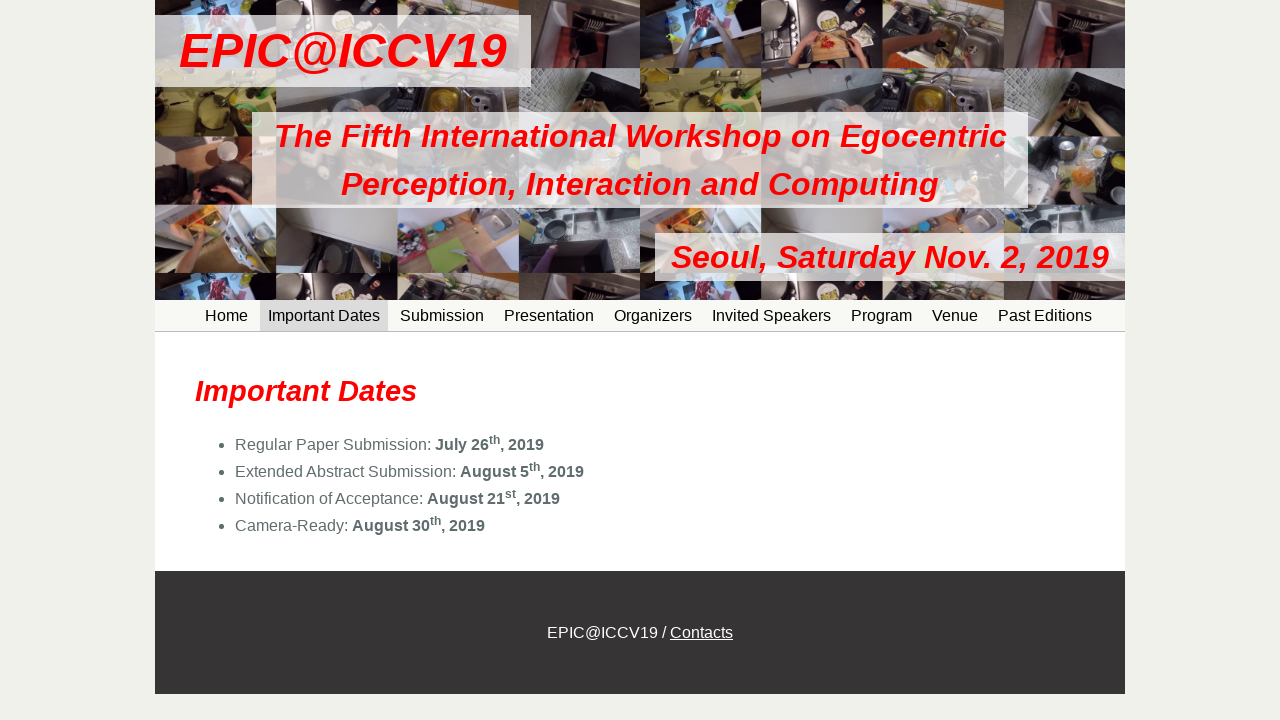

--- FILE ---
content_type: text/html;charset=UTF-8
request_url: https://www.epic-workshop.org/EPIC_ICCV19/important-dates
body_size: 4974
content:
<!DOCTYPE html>
<html lang="">
<head>
    <meta charset="utf-8" />
    <title>Important Dates | EPIC@ICCV19</title>

    <meta http-equiv="X-UA-Compatible" content="IE=edge">
    <meta name="viewport" content="width=device-width, initial-scale=1">
    <meta name="generator" content="GravCMS" />
<meta name="description" content="The Fifth International Workshop on Egocentric Perception, Interaction and Computing" />
<meta name="location" content="Seoul, Saturday Nov. 2, 2019" />
<meta name="contact" content="furnari@dmi.unict.it" />

    <link rel="icon" type="image/png" href="/EPIC_ICCV19/user/themes/epic-workshop/images/favicon.ico" />
    <link rel="canonical" href="https://www.epic-workshop.org/EPIC_ICCV19/important-dates" />

                                            <link href="https://unpkg.com/purecss@1.0.0/build/pure-min.css" type="text/css" rel="stylesheet" />
<link href="https://maxcdn.bootstrapcdn.com/font-awesome/4.7.0/css/font-awesome.min.css" type="text/css" rel="stylesheet" />
<link href="https://cdnjs.cloudflare.com/ajax/libs/font-awesome/4.7.0/css/font-awesome.min.css" type="text/css" rel="stylesheet" />
<link href="/EPIC_ICCV19/user/themes/epic-workshop/css/custom.css" type="text/css" rel="stylesheet" />
<link href="/EPIC_ICCV19/user/plugins/markdown-notices/assets/notices.css" type="text/css" rel="stylesheet" />
<link href="/EPIC_ICCV19/user/plugins/external_links/assets/css/external_links.css" type="text/css" rel="stylesheet" />
<link href="/EPIC_ICCV19/user/plugins/form/assets/form-styles.css" type="text/css" rel="stylesheet" />
<link href="/EPIC_ICCV19/user/plugins/login/css/login.css" type="text/css" rel="stylesheet" />


                    <script src="/EPIC_ICCV19/system/assets/jquery/jquery-2.x.min.js" ></script>


</head>
<body id="top" class="">

	<div class="header" style='background-image: url(/EPIC_ICCV19/user/themes/epic-workshop/images/banner.png); background-size: 50%;'>
	<div class='tag short_title'>
		EPIC@ICCV19
	</div>
	<div class='tag long_title'>
		The Fifth International Workshop on Egocentric Perception, Interaction and Computing
	</div>
	<div class='tag location'>
		Seoul, Saturday Nov. 2, 2019
	</div>
		<!--            <a class="logo left" href="/EPIC_ICCV19">
                <i class="fa fa-rebel"></i>
                EPIC@ICCV19
		</a>-->
    </div>
        <nav class="main-nav">
	<label for="show-menu" class="show-menu">Show Menu</label>
	<input type="checkbox" id="show-menu" role="button">
	<div id='menu'>
	
<ul>
                                            <li class="">
                <a href="/EPIC_ICCV19">
                                        Home
                </a>
            </li>
                                        <li class="selected">
                <a href="/EPIC_ICCV19/important-dates">
                                        Important Dates
                </a>
            </li>
                                        <li class="">
                <a href="/EPIC_ICCV19/submission">
                                        Submission
                </a>
            </li>
                                        <li class="">
                <a href="/EPIC_ICCV19/presentation">
                                        Presentation
                </a>
            </li>
                                        <li class="">
                <a href="/EPIC_ICCV19/organizers">
                                        Organizers
                </a>
            </li>
                                        <li class="">
                <a href="/EPIC_ICCV19/invited-speakers">
                                        Invited Speakers
                </a>
            </li>
                                        <li class="">
                <a href="/EPIC_ICCV19/program">
                                        Program
                </a>
            </li>
                                        <li class="">
                <a href="/EPIC_ICCV19/venue">
                                        Venue
                </a>
            </li>
                                        <li class="">
                <a href="/EPIC_ICCV19/past-editions">
                                        Past Editions
                </a>
            </li>
            
        </ul>

    	</div>
     </nav>
    
    <section id="body">
        <div class="wrapper padding">
            <h1>Important Dates</h1>
<ul>
<li>Regular Paper Submission: <strong>July 26<sup>th</sup>, 2019</strong></li>
<li>Extended Abstract Submission: <strong>August 5<sup>th</sup>, 2019</strong></li>
<li>Notification of Acceptance: <strong>August 21<sup>st</sup>, 2019</strong></li>
<li>Camera-Ready: <strong>August 30<sup>th</sup>, 2019</strong></li>
</ul>
        </div>
    </section>

    <div class="footer text-center">
        <div class="wrapper padding">
		EPIC@ICCV19 / <a href="organizers">Contacts</a>
        </div>
    </div>

    

</body>
</html>


--- FILE ---
content_type: text/css
request_url: https://www.epic-workshop.org/EPIC_ICCV19/user/themes/epic-workshop/css/custom.css
body_size: 1615
content:
/* Core Stuff */
* {
    -webkit-box-sizing: border-box;
    -moz-box-sizing: border-box;
    box-sizing: border-box;
}

body {
    font-size: 1rem;
    line-height: 1.7;
    color: #606d6e;
}

h1,
h2,
h3,
h4,
h5,
h6 {
    color: #454B4D;
}

a {
    color: #1F8CD6;
    text-decoration: none;
}

a:hover {
    color: #175E91;
}

pre {
    background: #F0F0F0;
    margin: 1rem 0;
    border-radius: 2px;
}

blockquote {
    border-left: 10px solid #eee;
    margin: 0;
    padding: 0 2rem;
}

/* Utility Classes */
.wrapper {
    margin: 0 3rem;
}

.padding {
    padding: 3rem 1rem;
}

.left {
    float: left;
}

.right {
    float: right
}

.text-center {
    text-align: center;
}

.text-right {
    text-align: right;
}

.text-left {
    text-align: left;
}

/* Content Styling */
.header .padding {
    padding: 1rem 0;
}

/*.header {
    background-color: #1F8DD6;
    color: #eee;
}*/

.header a {
    color: #fff;
}

.header .logo {
    font-size: 1.7rem;
    text-transform: uppercase;
}

.footer {
    background-color: #eee;
}

.footer a{
	color:white;
	text-decoration:underline;
}

/* Menu Settings 
.main-nav ul {
    text-align: center;
    letter-spacing: -1em;
    margin: 0;
    padding: 0;
}

.main-nav ul li {
    display: inline-block;
    letter-spacing: normal;
}

.main-nav ul li a {
    position: relative;
    display: block;
    line-height: 45px;
    color: #fff;
    padding: 0 20px;
    white-space: nowrap;
}

.main-nav > ul > li > a {
    border-radius: 2px;
}

/*Active dropdown nav item 
.main-nav ul li:hover > a {
    background-color: #175E91;
}

/* Selected Dropdown nav item 
.main-nav ul li.selected > a {
    background-color: #fff;
    color: #175E91;
}

/* Dropdown CSS 
.main-nav ul li {position: relative;}

.main-nav ul li ul {
    position: absolute;
    background-color: #1F8DD6;
    min-width: 100%;
    text-align: left;
    z-index: 999;

    display: none;
}
.main-nav ul li ul li {
    display: block;
}

/* Dropdown CSS 
.main-nav ul li ul ul {
    left: 100%;
    top: 0;
}

/* Active on Hover 
.main-nav li:hover > ul {
    display: block;
}

/* Child Indicator 
.main-nav .has-children > a {
    padding-right: 30px;
}
.main-nav .has-children > a:after {
    font-family: FontAwesome;
    content: '\f107';
    position: absolute;
    display: inline-block;
    right: 8px;
    top: 0;
}

.main-nav .has-children .has-children > a:after {
    content: '\f105';
}*/

.header, #body, .footer, nav.main-nav {
	max-width:970px;
	margin:auto;
}

html {
	background-color:#f1f1ec;
}

#body {
	background-color:white;
}

.footer {
	background-color:#373435ff;
	color:white;
}

nav.main-nav {
	background-color:#F8F8F5;
	padding:0;
	color:black;
	border-bottom:solid;
	border-bottom-width:1px;
	border-bottom-color:#bbbbbb;
}

nav.main-nav ul {
	margin:0;
	list-style:none;
	padding-left:1em;
}

nav.main-nav ul li {
	display:inline-block;
	padding-left:0.5em;
	padding-right:0.5em;
	padding-top:2px;
	padding-bottom:2px;
}

nav.main-nav ul li:hover, li.selected{
	background-color:#dcdcdc;
}

nav.main-nav ul li a {
	color:black;
}

nav.main-nav ul li a:hover {
	text-decoration:underline;
}

.header {
	height:300px;
}

.header .tag {
	color:red;
	font-size:3em;
	font-weight:bold;
	font-style:italic;
	background-color:rgba(255,255,255,0.7);
	margin-top:15px;
	display:inline-block;
	line-height:1.5em;
	padding-left:0.5em;
	padding-right:0.5em;
}

.header .location {
	font-size:2em;
	float:right;
	margin-top:25px;
}

.header .long_title {
	font-size:2em;
	width:80%;
	margin-left:10%;
	margin-top:25px;
	text-align:center;
}

table {
	table-layout:fixed;
}

nav.main-nav {
	text-align:center;
}

.show-menu {
display:none;
	text-align:center;
}
.show-menu div {
width: 25px;
  height: 2px;
margin:auto;
    background-color: black;
      margin: 6px 0;
}
/*Hide checkbox*/
nav input[type=checkbox]{
	display: none;
}
/*Show menu when invisible checkbox is checked*/
nav input[type=checkbox]:checked ~ #menu{
    display: block;
}

@media only screen and (max-width: 970px) {
	ul {
		padding-left:15px;
	}
	/*Display 'show menu' link*/
	.show-menu {
	    display:block;
	}
	#menu {
        position: static;
        display: none;
	    }
    nav.main-nav ul {
	padding:0;
}
	/*Create vertical spacing*/
    nav li {
        margin-bottom: 1px;
    }
    /*Make all menu links full width*/
    nav ul li, nav li a {
        width: 100%;
    }
	table img {
		max-width:25vw;
	}
	body {
		font-size:3vw;
	}
	.header {
		height:32vw;
	}
	.header .short_title {
		font-size:5vw;
		margin-top:2vw;
	}
	.header .location {
		font-size:3vw;
		margin-top:2.5vw;
	}
	.header .long_title {
		font-size:3vw;
		margin-top:2.5vw;
	}
}
#body {
	text-align:justify;
}

#body div.padding {
	padding-top:1em;
	padding-bottom:1em;
	padding-left:2.5em;
	padding-right:2.5em;
	margin-left:0;
	margin-right:0;
}

h1, h2, h3, h4, h5, h6 {
	color: red;
}

h1 {
	font-size:1.8em;
	font-style:italic;
	margin-bottom:5px;
}

p {
	margin-top:0;
}

h2 {
	font-size: 1.4em;
	font-style:italic;
	margin-bottom:5px;
}

a {
	color:red;
}


--- FILE ---
content_type: text/css
request_url: https://www.epic-workshop.org/EPIC_ICCV19/user/plugins/form/assets/form-styles.css
body_size: 836
content:
.form-group.has-errors {
    background: rgba(255,0,0,0.05);
    border: 1px solid rgba(255,0,0,0.2);
    border-radius: 3px;
    margin: 0 -5px;
    padding: 0 5px;
}

.form-errors {
    color: #b52b27;
}

.form-honeybear {
    visibility: hidden;
    position: absolute !important;
    height: 1px;
    width: 1px;
    overflow: hidden;
    clip: rect(1px, 1px, 1px, 1px);
}

.form-errors p {
    margin: 0;
}

.form-input-file input {
    display: none;
}

.form-input-file .dz-default.dz-message {
    position: absolute;
    text-align: center;
    left: 0;
    right: 0;
    top: 50%;
    transform: translateY(-50%);
    margin: 0;
}

.form-input-file.dropzone {
    position: relative;
    min-height: 70px;
    border-radius: 3px;
    margin-bottom: .85rem;
    border: 2px dashed #ccc;
    color: #aaa;
    padding: 0.5rem;
}

.form-input-file.dropzone .dz-preview {
    margin: 0.5rem;
}

.form-input-file.dropzone .dz-preview:hover {
    z-index: 2;
}

.form-input-file.dropzone .dz-preview .dz-error-message {
    min-width: 140px;
    width: auto;
}

.form-input-file.dropzone .dz-preview .dz-image,
.form-input-file.dropzone .dz-preview.dz-file-preview .dz-image {
    border-radius: 3px;
    z-index: 1;
}

/* Signature Pad */
.signature-pad {
    position: relative;
    display: -webkit-box;
    display: -ms-flexbox;
    display: flex;
    -webkit-box-orient: vertical;
    -webkit-box-direction: normal;
    -ms-flex-direction: column;
    flex-direction: column;
    font-size: 10px;
    width: 100%;
    height: 100%;
    max-width: 700px;
    max-height: 460px;
    border: 1px solid #f0f0f0;
    background-color: #fff;
    padding: 16px;
}

.signature-pad--body {
    position: relative;
    -webkit-box-flex: 1;
    -ms-flex: 1;
    flex: 1;
    border: 1px solid #f6f6f6;
    height: 100px;
}

.signature-pad--body canvas {
    position: absolute;
    left: 0;
    top: 0;
    width: 100%;
    height: 100%;
    border-radius: 4px;
    box-shadow: 0 0 5px rgba(0, 0, 0, 0.02) inset;
}

.signature-pad--footer {
    color: #C3C3C3;
    text-align: center;
    font-size: 1.2em;
}

.signature-pad--actions {
    display: -webkit-box;
    display: -ms-flexbox;
    display: flex;
    -webkit-box-pack: justify;
    -ms-flex-pack: justify;
    justify-content: space-between;
    margin-top: 8px;
}

[data-grav-field="array"] .form-row {
    display: flex;
    align-items: center;
    margin-bottom: 0.5rem;
}

[data-grav-field="array"] .form-row > input,
[data-grav-field="array"] .form-row > textarea
{
    margin: 0 0.5rem;
    display: inline-block;
}

